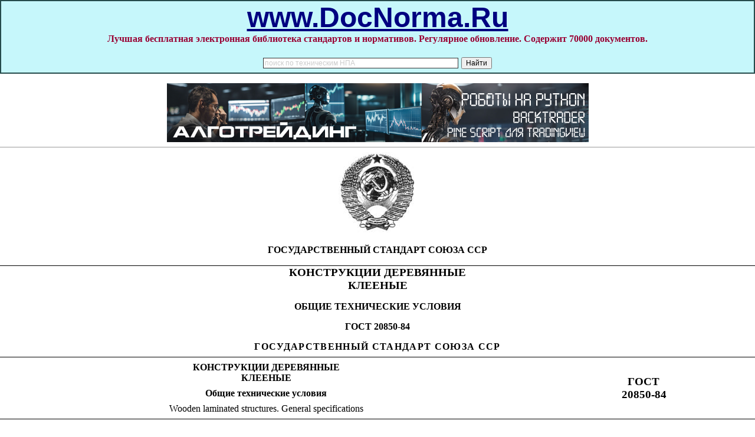

--- FILE ---
content_type: text/html; charset=cp1251
request_url: https://docnorma.ru/normadoc/3/3453/index.htm
body_size: 11651
content:
<html>

<head><meta http-equiv="Content-Type" content="text/html; charset=windows-1251">



<meta name='Rating' content='General'>
<meta name='Keywords' content='ГОСТ 20850-84 «Конструкции деревянные клееные. Общие технические условия»' http-equiv='Keywords'>
<meta name='Description' content='ГОСТ 20850-84 «Конструкции деревянные клееные. Общие технические условия»' http-equiv='Description'>







<title>ГОСТ 20850-84 «Конструкции деревянные клееные. Общие технические условия» www.DocNorma.Ru - 70000 документов в актуальном состоянии бесплатно!</title>

<style>

</style>

<style>
#SJ {margin-top:0cm;margin-right:0cm; margin-bottom:6.0pt;margin-left:1.2pt;text-align:center;text-indent:-1.2pt; tab-stops:297.7pt}
#SS {margin-top:6.0pt;margin-right:0cm;margin-bottom:6.0pt; margin-left:0cm;text-align:justify;text-indent:14.15pt}
#SA1 {text-align:justify;text-indent:14.4pt}
#SI {margin-top:6.0pt;margin-right:0cm; margin-bottom:6.0pt;margin-left:0cm;text-align:center;tab-stops:326.05pt}
#SE {font-size:12.0pt;mso-bidi-font-size:10.0pt;letter-spacing: 1.0pt}
#ST {letter-spacing: 1.0pt}
#S0 {tab-interval:14.15pt}
#SU {font-size:12.0pt; mso-bidi-font-size:10.0pt;font-family:Symbol;mso-ascii-font-family:"Times New Roman"; mso-hansi-font-family:"Times New Roman";mso-char-type:symbol;mso-symbol-font-family: Symbol}
#S3 {border:none;border-bottom:solid windowtext .75pt;padding:0cm 0cm 1.0pt 0cm}
#S61 {width:41.84%;border:solid windowtext .5pt;border-bottom: solid windowtext .75pt;padding:0cm 1.4pt 0cm 1.4pt}
#SF {width:100.0%; border-collapse:collapse;border:none;mso-border-top-alt:solid windowtext .5pt; mso-border-bottom-alt:solid windowtext .5pt;mso-padding-alt:0cm 5.4pt 0cm 5.4pt}
#SE1 {width:58.16%;border-top:none;border-left: none;border-bottom:solid windowtext .5pt;border-right:solid windowtext .5pt; mso-border-top-alt:solid windowtext .75pt;mso-border-left-alt:solid windowtext .5pt; padding:0cm 1.4pt 0cm 1.4pt}
#SW {font-size:12.0pt;mso-bidi-font-size:10.0pt;font-family:Symbol; mso-ascii-font-family:"Times New Roman";mso-hansi-font-family:"Times New Roman"; mso-char-type:symbol;mso-symbol-font-family:Symbol}
#SV {mso-char-type:symbol;mso-symbol-font-family:Symbol}
#S62 {mso-field-code:"PAGEREF _Toc6144183 \\h"}
#SB1 {font-family:Symbol;mso-ascii-font-family:"Times New Roman";mso-hansi-font-family: "Times New Roman";mso-char-type:symbol;mso-symbol-font-family:Symbol}
#SD1 {width:41.84%;border:solid windowtext .5pt; border-top:none;mso-border-top-alt:solid windowtext .75pt;padding:0cm 1.4pt 0cm 1.4pt}
#SX {mso-char-type: symbol;mso-symbol-font-family:Symbol}
#SK {font-size:12.0pt;mso-bidi-font-size: 10.0pt;}
#S72 {margin-top:0cm;margin-right:22.7pt;margin-bottom: 0cm;margin-left:0cm;margin-bottom:.0001pt;tab-stops:right dotted 453.55pt}
#S4 {margin-bottom:12.0pt;text-align:center; border:none;mso-border-bottom-alt:solid windowtext .75pt;padding:0cm; mso-padding-alt:0cm 0cm 1.0pt 0cm}
#SK1 {margin-top:0cm;margin-right:0cm;margin-bottom:6.0pt; margin-left:16.75pt;text-align:justify;text-indent:-1.15pt}
#S7 {font-size:14.0pt;mso-bidi-font-size: 10.0pt}
#SQ1 {font-family:Symbol;mso-ascii-font-family:"Times New Roman"; mso-hansi-font-family:"Times New Roman";mso-char-type:symbol;mso-symbol-font-family: Symbol}
#SO1 {margin-top:0cm;margin-right:0cm;margin-bottom:6.0pt; margin-left:16.75pt;text-align:justify;text-indent:-16.75pt}
#S6 {margin-top:0cm;margin-right:0cm; margin-bottom:12.0pt;margin-left:1.2pt;text-align:center;text-indent:-1.2pt}
#SO {font-size:14.0pt; mso-bidi-font-size:10.0pt;}
#S9 {font-size:12.0pt;mso-bidi-font-size: 10.0pt;text-transform:uppercase}
#S42 {mso-bidi-font-size: 12.0pt}
#SH {margin-top:6.0pt;margin-right:0cm; margin-bottom:0cm;margin-left:1.2pt;margin-bottom:.0001pt;text-align:center; text-indent:-1.2pt}
#SR {text-transform:uppercase}
#SN {font-size:14.0pt;mso-bidi-font-size:10.0pt}
#SN1 {margin-top:0cm;margin-right:0cm;margin-bottom:6.0pt; margin-left:19.2pt;text-align:justify;text-indent:-19.2pt}
#SG {width:70.42%;border-top:solid windowtext .5pt; border-left:none;border-bottom:solid windowtext .5pt;border-right:none; padding:0cm 5.4pt 0cm 5.4pt}
#SL1 {margin-top:0cm;margin-right:0cm;margin-bottom:6.0pt; margin-left:27.6pt;text-align:justify;text-indent:.05pt}
#SY {font-size: 12.0pt;mso-bidi-font-size:10.0pt}
#SC1 {width:58.16%;border-top:none;border-left: none;border-bottom:solid windowtext .75pt;border-right:solid windowtext .5pt; mso-border-top-alt:solid windowtext .75pt;mso-border-left-alt:solid windowtext .5pt; padding:0cm 1.4pt 0cm 1.4pt}
#SW1 {width:50.0%;border-top:none;border-left: none;border-bottom:solid windowtext .5pt;border-right:solid windowtext .5pt; mso-border-top-alt:solid windowtext .75pt;mso-border-left-alt:solid windowtext .5pt; padding:0cm 1.4pt 0cm 1.4pt}
#SI1 {font-size:12.0pt; mso-bidi-font-size:10.0pt}
#S92 {mso-field-code:"PAGEREF _Toc6144184 \\h"}
#S31 {text-align:justify;text-indent:14.15pt;tab-stops: 297.7pt}
#SZ {font-size:12.0pt;mso-bidi-font-size:10.0pt; font-family:Symbol;mso-ascii-font-family:"Times New Roman";mso-hansi-font-family: "Times New Roman";mso-char-type:symbol;mso-symbol-font-family:Symbol}
#SM {margin-left:1.2pt;text-align:center; text-indent:-1.2pt}
#ST1 {text-align:justify}
#S01 {text-align:justify;text-indent:28.8pt;tab-stops:297.7pt}
#SP1 {width:50.0%;border:solid windowtext .5pt;border-bottom: solid windowtext .75pt;padding:0cm 1.4pt 0cm 1.4pt}
#S71 {text-align:center}
#S81 {width:58.16%;border-top:solid windowtext .5pt; border-left:none;border-bottom:solid windowtext .75pt;border-right:solid windowtext .5pt; mso-border-left-alt:solid windowtext .5pt;padding:0cm 1.4pt 0cm 1.4pt}
#S52 {mso-field-code:"PAGEREF _Toc6144182 \\h"}
#SH1 {margin-left:16.75pt;text-align:justify;text-indent: -16.75pt}
#SX1 {margin-top:6.0pt;text-align:justify}
#S82 {color:windowtext;display:none; mso-hide:screen;text-decoration:none;text-underline:none}
#SF1 {margin-top:6.0pt;text-align:justify;text-indent:14.15pt}
#SC {margin-top:6.0pt;margin-right:0cm; margin-bottom:6.0pt;margin-left:0cm;text-align:center}
#S12 {color:windowtext;display:none;mso-hide:screen;text-decoration:none; text-underline:none}
#SS1 {width:50.0%;border-top:none;border-left: solid windowtext .5pt;border-bottom:solid windowtext .75pt;border-right:solid windowtext .5pt; mso-border-top-alt:solid windowtext .75pt;padding:0cm 1.4pt 0cm 1.4pt}
#S22 {mso-tab-count:1 dotted}
#S2 {font-size:12.0pt;mso-bidi-font-size:10.0pt}
#S32 {mso-field-code:"PAGEREF _Toc6144181 \\h"}
#S5 {mso-bidi-font-weight:normal}
#S41 {margin-bottom:6.0pt;text-align:justify;text-indent: 14.15pt}
#SJ1 {margin-top:0cm;margin-right:0cm;margin-bottom:6.0pt; margin-left:16.75pt;text-align:justify;text-indent:.05pt}
#S21 {font-size:12.0pt;mso-bidi-font-size: 10.0pt;font-family:Symbol;mso-ascii-font-family:"Times New Roman";mso-hansi-font-family: "Times New Roman";mso-char-type:symbol;mso-symbol-font-family:Symbol}
#S51 {width:100.0%; border-collapse:collapse;border:none;mso-border-alt:solid windowtext .5pt; mso-padding-alt:0cm 1.4pt 0cm 1.4pt}
#SZ1 {width:464.4pt;border:none;padding:0cm 5.4pt 0cm 5.4pt}
#SR1 {width:50.0%;border-top:solid windowtext .5pt; border-left:none;border-bottom:solid windowtext .75pt;border-right:solid windowtext .5pt; mso-border-left-alt:solid windowtext .5pt;padding:0cm 1.4pt 0cm 1.4pt}
#SL {width:29.58%;border-top:solid windowtext .5pt; border-left:none;border-bottom:solid windowtext .5pt;border-right:none; padding:0cm 5.4pt 0cm 5.4pt}
#S11 {mso-tab-count:1}
#SY1 {border-collapse:collapse; border:none;mso-border-alt:solid windowtext .5pt;mso-padding-alt:0cm 5.4pt 0cm 5.4pt}
#SQ {text-align:justify;text-indent:14.15pt}
#S8 {margin-bottom:12.0pt;text-align:center}
#SM1 {margin-top:0cm;margin-right:0cm;margin-bottom:6.0pt; margin-left:21.6pt;text-align:justify;text-indent:-21.6pt}
#SP {margin-top:6.0pt;margin-right:0cm; margin-bottom:6.0pt;margin-left:0cm;text-align:right}
#SA {font-size:12.0pt;mso-bidi-font-size: 10.0pt}
#SD {mso-bidi-font-weight: normal}
#SB {letter-spacing:1.0pt}
#SU1 {width:50.0%;border-top:none;border-left: none;border-bottom:solid windowtext .75pt;border-right:solid windowtext .5pt; mso-border-top-alt:solid windowtext .75pt;mso-border-left-alt:solid windowtext .5pt; padding:0cm 1.4pt 0cm 1.4pt}
#S91 {width:41.84%;border-top:none;border-left: solid windowtext .5pt;border-bottom:solid windowtext .75pt;border-right:solid windowtext .5pt; mso-border-top-alt:solid windowtext .75pt;padding:0cm 1.4pt 0cm 1.4pt}
#SV1 {width:50.0%;border:solid windowtext .5pt; border-top:none;mso-border-top-alt:solid windowtext .75pt;padding:0cm 1.4pt 0cm 1.4pt}
#SG1 {color:black}
#S02 {margin-right:22.7pt;tab-stops:right dotted 453.55pt}
#S1 {margin-top:6.0pt;margin-right:0cm; margin-bottom:12.0pt;margin-left:0cm;text-align:center}</style></head>

<body topmargin="0" leftmargin="0" rightmargin="0" bottommargin="0" marginwidth="0" marginheight="0" BGCOLOR="#ffffff" lang=RU link=blue vlink=purple id=S0>

 
    <noindex>
<table border="1" cellpadding="0" cellspacing="0" width="100%" bgcolor="#C6F7FB" bordercolor="#254B4B"><tr><td align=center>
<p align="center"><b><span lang="en-us">
<font face="Arial" size="7"><a href="http://www.docnorma.ru">
<font color="#000080">www.DocNorma.Ru</font></a></font></span></b><br>
<font color="#990033"><b>Лучшая бесплатная электронная библиотека стандартов и 
нормативов. Регулярное обновление. Содержит 70000 документов.</b></font>
<div style="width: 400px" >

<div class="ya-site-form ya-site-form_inited_no" data-bem="{&quot;action&quot;:&quot;https://yandex.ru/search/site/&quot;,&quot;arrow&quot;:false,&quot;bg&quot;:&quot;transparent&quot;,&quot;fontsize&quot;:12,&quot;fg&quot;:&quot;#000000&quot;,&quot;language&quot;:&quot;ru&quot;,&quot;logo&quot;:&quot;rb&quot;,&quot;publicname&quot;:&quot;Поиск по технической нормативке&quot;,&quot;suggest&quot;:true,&quot;target&quot;:&quot;_blank&quot;,&quot;tld&quot;:&quot;ru&quot;,&quot;type&quot;:2,&quot;usebigdictionary&quot;:true,&quot;searchid&quot;:3964472,&quot;input_fg&quot;:&quot;#000000&quot;,&quot;input_bg&quot;:&quot;#ffffff&quot;,&quot;input_fontStyle&quot;:&quot;normal&quot;,&quot;input_fontWeight&quot;:&quot;normal&quot;,&quot;input_placeholder&quot;:&quot;поиск по техническим НПА&quot;,&quot;input_placeholderColor&quot;:&quot;#cccccc&quot;,&quot;input_borderColor&quot;:&quot;#333333&quot;}"><form action="https://yandex.ru/search/site/" method="get" target="_blank" accept-charset="utf-8"><input type="hidden" name="searchid" value="3964472"/><input type="hidden" name="l10n" value="ru"/><input type="hidden" name="reqenc" value=""/><input type="search" name="text" value=""/><input type="submit" value="Найти"/></form></div><style type="text/css">.ya-page_js_yes .ya-site-form_inited_no { display: none; }</style><script type="text/javascript">(function(w,d,c){var s=d.createElement('script'),h=d.getElementsByTagName('script')[0],e=d.documentElement;if((' '+e.className+' ').indexOf(' ya-page_js_yes ')===-1){e.className+=' ya-page_js_yes';}s.type='text/javascript';s.async=true;s.charset='utf-8';s.src=(d.location.protocol==='https:'?'https:':'http:')+'//site.yandex.net/v2.0/js/all.js';h.parentNode.insertBefore(s,h);(w[c]||(w[c]=[])).push(function(){Ya.Site.Form.init()})})(window,document,'yandex_site_callbacks');</script>
</div>

</td></tr></table>
<p align="center">
<div align = center><noindex>
<a href="https://алготрейдинг.рф">
<img alt="алготрейдинг на Python и Backtrader, обучение по алготрейдингу" border="0" src="/image/algotrading_b.png">
</a></noindex>
</div>


<hr size="1">
</noindex>      



<div class=Section1>

<p class=MsoNormal align=center id=S1><img width=133 height=141 src="x002.jpg" v:shapes="_x0000_i1025"><span id=S2></span></p>

<div id=S3>

<p class=MsoNormal align=center id=S4><b id=S5><span id=S2>ГОСУДАРСТВЕННЫЙ СТАНДАРТ
СОЮЗА ССР</span></b></p>

</div>

<p class=MsoNormal align=center id=S6><b id=S5><span id=S7>КОНСТРУКЦИИ ДЕРЕВЯННЫЕ <br>
КЛЕЕНЫЕ</span></b></p>

<p class=MsoNormal align=center id=S8><b id=S5><span id=S9>Общие технические условия</span></b></p>

<p class=MsoNormal align=center id=S8><b id=S5><span id=SA>ГОСТ 20850-84<span id=SB></span></span></b></p>

<p class=MsoNormal align=center id=SC><b id=SD><span id=SE>ГОСУДАРСТВЕННЫЙ СТАНДАРТ СОЮЗА ССР</span></b></p>

<div align=center>

<table border=1 cellspacing=0 cellpadding=0 width="100%" id=SF>
 <tr>
  <td width="70%" id=SG>
  <p class=MsoNormal align=center id=SH><b id=S5><span id=S2>КОНСТРУКЦИИ ДЕРЕВЯННЫЕ <br>
  КЛЕЕНЫЕ</span></b></p>
  <p class=MsoNormal align=center id=SI><b id=S5><span id=SA>Общие технические условия</span></b></p>
  <p class=MsoNormal align=center id=SJ><span  id=SK>Wooden laminated structures. General
  specifications<b id=S5></b></span></p>
  </td>
  <td width="29%" id=SL>
  <p class=MsoNormal align=center id=SM><b id=S5><span id=SN>ГОСТ</span></b><b id=S5><span  id=SO> <br>
  20850-84</span></b></p>
  </td>
 </tr>
</table>

</div>

<p class=MsoNormal align=right id=SP><b id=SD><span id=S2>Дата введения <u>01.01.85</u></span></b></p>

<p class=MsoNormal id=SQ><span id=S2>Настоящий стандарт
распространяется на деревянные клееные конструкции, предназначенные для
применения в<span id=SR> </span>промышленном,
сельскохозяйственном, гражданском и транспортном строительстве.</span></p>

<p class=MsoNormal id=SQ><span id=S2>Деревянные клееные конструкции
- конструкции, выполненные с применением элементов из клееной древесины.</span></p>

<h1><a name="i13533">1. ТЕХНИЧЕСКИЕ ТРЕБОВАНИЯ</a></h1>

<p class=MsoNormal id=SQ><span id=S2>1.1. Деревянные клееные
конструкции (далее - конструкции) должны изготовляться в соответствии с
требованиями настоящего стандарта по рабочим чертежам, утвержденным в
установленном порядке. Конструкции должны соответствовать также требованиям
государственных стандартов или ТУ на конструкции конкретных видов.</span></p>

<p class=MsoNormal id=SQ><span id=S2>1.2. Конструкции должны
поставляться заказчику комплектно; в комплект должны входить элементы и детали,
подготовленные к монтажу.</span></p>

<p class=MsoNormal id=SQ><span id=S2>По согласованию с заказчиком
допускается комплектация на месте сборки и монтажа.</span></p>

<p class=MsoNormal id=SQ><a name="i21942"><span id=S2>1.3.
Пред. откл. линейных размеров конструкций, откл. от прямолинейности,
плоскостности, перпендикулярности смежных поверхностей, разбивки осей, а также
неравенства диагоналей ограждающих конструкций должны соответствовать </span></a><a href="../../3/3167/index.htm" title="Система обеспечения точности геометрических параметров в строительстве. Технологические допуски."><span ><span id=SA>ГОСТ 21779</span></span><span ></span></a><span ><span id=SA> и указываться в государственных стандартах, ТУ или рабочих чертежах на
конструкции конкретных видов.</span></span></p>

<span ></span>

<p class=MsoNormal id=SQ><a name="i32156"><span id=S2>1.4.
Для изготовления клееных элементов конструкций следует применять пиломатериалы
сосны или ели по </span></a><a href="../../4/4363/index.htm" title="Пиломатериалы хвойных пород. Технические условия"><span ><span id=SA>ГОСТ 8486</span></span><span ></span></a><span ><span id=SA> размерами по </span></span><a href="../../4/4486/index.htm" title="Пиломатериалы хвойных пород. Размеры"><span ><span id=S2>ГОСТ 24454</span></span><span ></span></a><span ><span id=S2>. Допускается применение
пиломатериалов др. пород при наличии ТУ, учитывающих специфику изготовления и
эксплуатации конструкций.</span></span></p>

<span ></span>

<p class=MsoNormal id=SS><span id=ST>Примечание</span>. Показатели предела прочности древесины должны
соответствовать показателям, приведенным в приложении 2 СНиП 11-25. При этом
средний показатель должен соответствовать временному, а минимальный -
нормативному сопротивлению древесины.</p>

<p class=MsoNormal id=SQ><a name="i46735"><span id=S2>1.5. В
конструкциях следует применять клееную фанеру по </span></a><a href="../../6/6470/index.htm" title="Фанера общего назначения с наружными слоями из шпона лиственных пород. Технические условия"><span ><span id=SA>ГОСТ 3916.1</span></span><span ></span></a><span ><span id=SA> и </span></span><a href="../../8/8572/index.htm" title="Фанера общего назначения с наружными слоями из шпона хвойных пород. Технические условия"><span ><span id=SA>ГОСТ 3916.2</span></span><span ></span></a><span ><span id=SA>.</span></span></p>

<span ></span>

<p class=MsoNormal id=SQ><span id=S2>1.6. Обшивки ограждающих
конструкций допускается выполнять из ДВП, ДСП, ЦСП, асбестоцементных листов по
действующей НТД.</span></p>

<p class=MsoNormal id=SQ><span id=S2>1.7. Толщина склеиваемых
слоев в клееных элементах должна быть (20</span><span id=SU><span id=SV>±</span></span><span id=S2>1) мм, (33</span><span id=SW><span id=SX>±</span></span><span id=SY>1) мм. На криволинейных участках конструкций
при радиусе центральной оси участка от 4,5 до 8 м толщина склеиваемых слоев
должна быть (20</span><span id=SZ><span id=SV>±</span></span><span id=S2>1) мм.</span></p>

<p class=MsoNormal id=SQ><span id=S2>Толщина склеиваемых слоев
конструкций из лиственницы или осины должна быть (20</span><span id=SW><span id=SX>±</span></span><span id=SY>1) мм. При изготовлении конструкций из слоев большей
толщины в них необходимо предусматривать устройство продольных компенсационных
прорезей глубиной <sup>1</sup>/<sub>2</sub> толщины слоя</span><span id=SW><span id=SX>,</span></span><span id=SY> шириной 3 мм, расстоянием 40 мм друг от
друга; прорези должны отстоять от кромки слоя не менее чем на 10 мм.</span></p>

<p class=MsoNormal id=SQ><a name="i57038"><span id=S2>1.8.
Слои могут быть как цельными, так и склеенными по длине и ширине. Допускается
применять слои, не склеенные по ширине, если стыки в соседних слоях смещены на
40 мм и более, а зазор между кромками не превышает 1,5 мм.</span></a></p>

<span ></span>

<p class=MsoNormal id=SQ><span id=S2>Слои для элементов несущих
конструкций, а также элементов каркаса ограждающих конструкций склеивают по
длине с помощью зубчатых соединений по <a href="../../4/4455/index.htm" title="Древесина клееная массивная. Общие требования к зубчатым клеевым соединениям.">ГОСТ
19414</a>.</span></p>

<p class=MsoNormal id=SQ><span id=S2>Показатели предела прочности
на изгиб зубчатых соединений должны быть не ниже, МПа (кгс/см<sup>2</sup>):</span></p>

<p class=MsoNormal id=SQ><span id=S2>при нагружении кромки:</span></p>

<p class=MsoNormal id=S01><span id=S2>33(330)<span id=S11>                                                                             </span>средний</span></p>

<p class=MsoNormal id=S01><span id=S2>24(240)<span id=S11>                                                                             </span>минимальный</span></p>

<p class=MsoNormal id=SQ><span id=S2>при нагружении пласти:</span></p>

<p class=MsoNormal id=S01><span id=S2>37</span><span id=SW><span id=SX>,</span></span><span id=SY>5(375)<span id=S11>                                                                          </span>средний</span></p>

<p class=MsoNormal id=S01><span id=S2>27(2740)<span id=S11>                                                                           </span>минимальный</span></p>

<p class=MsoNormal id=SQ><span id=S2>1.9. Влажность древесины
конструкций при их изготовлении и приемке должна быть в пределах (12</span><span id=SW><span id=SX>±</span></span><span id=SY>3) %.</span></p>

<p class=MsoNormal id=SQ><a name="i61960"><span id=S2>1.10.
Клеевые соединения в конструкциях следует выполнять на синтетических клеях,
соответствующих </span></a><a href="../../2/2035/index.htm" title="Деревянные конструкции"><span ><span id=SA>СНиП II-25</span></span><span ></span></a><span ><span id=SA>. Тип и марка клея должны быть указаны в рабочих чертежах на
конструкции конкретных видов.</span></span></p>

<span ></span>

<p class=MsoNormal id=SQ><span id=S2>1.11. Толщина клеевых
прослоек в элементах конструкции должны быть не более 0,5 мм. Допускаются
участки толщиной до 1 мм, если их длина не превышает 100 мм, а расстояние между
ними - не менее 10-кратной длины этих прослоек.</span></p>

<p class=MsoNormal id=SQ><span id=S2>1.12. Непроклеенные участки
не допускаются.</span></p>

<p class=MsoNormal id=SQ><span id=S2>1.13. Максимальная высота
неровностей на боковой поверхности слоев при прозрачных защитных или
декоративных покрытиях должна быть не более 320 мкм, а при непрозрачных - не
более 800 мкм.</span></p>

<p class=MsoNormal id=SQ><span id=S2>1.14. Величина уступов
смежных слоев конструкций</span><span id=S21><span id=SV>,</span></span><span id=S2> подлежащих прозрачной
отделке</span><span id=SZ><span id=SV>,</span></span><span id=S2> должна составлять не более
1 мм, а непрозрачной отделке - не более 5 мм.</span></p>

<p class=MsoNormal id=SQ><a name="i71694"><span id=S2>1.15.
Показатели предела прочности на послойное скалывание клеевых соединений в
конструкциях при влажности древесины 12% должны быть не ниже, МПа (кгс/см<sup>2</sup>):</span></a></p>

<span ></span>

<p class=MsoNormal id=S31><span id=S2>8(80)<span id=S11>                                                                                      </span>средний</span></p>

<p class=MsoNormal id=S31><span id=S2>6(60)<span id=S11>                                                                                      </span>минимальный</span></p>

<p class=MsoNormal id=SQ><span id=S2>1.16. Показатели предела
прочности на отрыв фанерной обшивки, приклеиваемой к древесине каркасов
ограждающих конструкции, должны быть не ниже</span><span id=SU><span id=SV>,</span></span><span id=S2> кН/м (кгс/м):</span></p>

<p class=MsoNormal id=S31><span id=S2>8(80)<span id=S11>                                                                                      </span>средний</span></p>

<p class=MsoNormal id=S31><span id=S2>6(60)<span id=S11>                                                                                      </span>минимальный</span></p>

<p class=MsoNormal id=SQ><span id=S2>При использовании в качестве
обшивок менее прочных материалов (ДВП, ДСП и др.) показатели прочности на отрыв
обшивки от древесины каркасов могут быть ниже указанных, при обязательном
соблюдении условия разрушения образцов по материалу обшивки.</span></p>

<p class=MsoNormal id=SQ><span id=S2>1.17. Защитная и
декоративная обработка конструкций, необходимая для предохранения их от
увлажнения, биоповреждения, возгорания и химической коррозии, а также придания
им необходимого эстетического вида</span><span id=SU><span id=SV>,</span></span><span id=S2> должна быть выполнена на
предприятии-изготовителе.</span></p>

<p class=MsoNormal id=SQ><span id=S2>При этом защита возможна как
от одного, так и от комплекса указанных воздействий</span><span id=SW><span id=SX>,</span></span><span id=SY> что должно быть регламентировано
требованиями рабочих чертежей или ТУ, исходя из условий эксплуатации
конструкций. В ТУ следует указывать вид и характеристику защитных покрытий</span><span id=SW><span id=SX>,</span></span><span id=SY> а также правила их приемки и методы контроля.</span></p>

<h1><a name="i81100">2. ПРАВИЛА ПРИЕМКИ</a></h1>

<p class=MsoNormal id=SQ><span id=S2>2.1. При приемке готовых
конструкций или их элементов следует проводить:</span></p>

<p class=MsoNormal id=SQ><span id=S2>визуальный осмотр;</span></p>

<p class=MsoNormal id=SQ><span id=S2>проверку измерительными
инструментами фактических размеров конструкций элементов и их откл. от заданных</span><span id=SW><span id=SX>;</span></span><span id=SY></span></p>

<p class=MsoNormal id=SQ><span id=S2>проверку прочности клеевых
соединений и древесины по результатам испытания образцов при послойном
скалывании и изгибе</span><span id=S21><span id=SV>;</span></span><span id=S2></span></p>

<p class=MsoNormal id=SQ><span id=S2>оценку качества защитных
покрытий.</span></p>

<p class=MsoNormal id=SQ><span id=S2>2.2. Визуальному осмотру и
инструментальному обмеру, а также оценке качества защитных покрытий следует
подвергать все принимаемые конструкции.</span></p>

<p class=MsoNormal id=SQ><span id=S2>2.3. При визуальном осмотре
и инструментальном обмере определяют пороки древесины, толщину клеевых
прослоек, непроклеенных участков, высоту неровностей, величину уступов смежных
слоев конструкций, а также величины их отклонений от проектных размеров.</span></p>

<p class=MsoNormal id=SQ><span id=S2>Конструкции, не
удовлетворяющие требованиям рабочих чертежей и ТУ, приемке не подлежат.</span></p>

<p class=MsoNormal id=SQ><a name="i94129"><span id=S2>2.4.
Прочность элементов конструкции оценивают по результатам механических испытаний
на послойное скалывание образцов, вырезанных из торцевых частей заготовок
элементов при доведении их до проектных размеров.</span></a></p>

<span ></span>

<p class=MsoNormal id=S41><span id=S2>Кол.
элементов, из заготовок которых вырезают образцы на послойное скалывание,
зависит от объема этих элементов и указано в таблице (в процентах от общего
кол. принимаемых элементов).</span></p>

<div align=center>

<table border=1 cellspacing=0 cellpadding=0 width="100%" id=S51>
 <thead>
  <tr>
   <td width="41%" id=S61>
   <p class=MsoNormal align=center id=S71>Объем клееного элемента,
   м<sup>3</sup></p>
   </td>
   <td width="58%" id=S81>
   <p class=MsoNormal align=center id=S71>Кол. элементов, из
   заготовок которых вырезают образцы, %</p>
   </td>
  </tr>
 </thead>
 <tr>
  <td width="41%" valign=top id=S91>
  <p class=MsoNormal id=SA1>До 0<span id=SB1><span id=SV>,</span></span>1</p>
  </td>
  <td width="58%" valign=top id=SC1>
  <p class=MsoNormal align=center id=S71>2</p>
  </td>
 </tr>
 <tr>
  <td width="41%" valign=top id=S91>
  <p class=MsoNormal id=SA1>От 0<span id=SB1><span id=SV>,</span></span>1
  до 2</p>
  </td>
  <td width="58%" valign=top id=SC1>
  <p class=MsoNormal align=center id=S71>10</p>
  </td>
 </tr>
 <tr>
  <td width="41%" valign=top id=S91>
  <p class=MsoNormal id=SA1>От 2 до 5</p>
  </td>
  <td width="58%" valign=top id=SC1>
  <p class=MsoNormal align=center id=S71>33</p>
  </td>
 </tr>
 <tr>
  <td width="41%" valign=top id=SD1>
  <p class=MsoNormal id=SA1>Св. 5</p>
  </td>
  <td width="58%" valign=top id=SE1>
  <p class=MsoNormal align=center id=S71>100</p>
  </td>
 </tr>
</table>

</div>

<p class=MsoNormal id=SF1><span id=S2>Если клееный элемент состоит
из шести или более слоев древесины, то для испытаний вырезают один образец. При
меньшем числе слоев, а также при необходимости проведения повторных испытаний
число образцов увеличивают.</span></p>

<p class=MsoNormal id=SQ><a name="i104176"><span id=S2>2.5.
Скалыванию подвергают не менее 10% клеевых соединений образца и не менее 10%
слоев древесины, расположенных между этими клеевыми соединениями. В любых
случаях число испытываемых клеевых соединений и слоев древесины должно быть не
менее пяти.</span></a></p>

<span ></span>

<p class=MsoNormal id=SQ><span id=S2>2.5.1. Если показатели
прочности клеевых соединений или древесины при испытании образцов на послойное
скалывание будут ниже приведенных в <span id=SG1><a href="#i71694" title="Пункт 1.15">п. 1.15</a></span>, то проводят повторные
испытания на удвоенном числе клеевых соединений и древесины.</span></p>

<p class=MsoNormal id=SQ><span id=S2>2.5.2. Если при повторных
испытаниях на послойное скалывание показатели прочности клеевых соединений и древесины
будут соответствовать приведенным в <span id=SG1><a href="#i71694" title="Пункт 1.15">п. 1.15</a></span>, то считают прочность
конструкций удовлетворительной.</span></p>

<p class=MsoNormal id=SQ><span id=S2>2.5.3. Если при повторных
испытаниях средний или минимальный показатели прочности клеевых соединений и
древесины будут ниже приведенных в <span id=SG1><a href="#i71694" title="Пункт 1.15">п. 1.15</a></span></span><span id=SW><span id=SX>,</span></span><span id=SY> то подготовленные к приемке клееные элементы
принимают поштучно в соответствии с требованиями <span id=SG1><a href="#i94129" title="Пункт 2.4">пп. 2.4</a></span> и <span id=SG1><a href="#i104176" title="Пункт 2.5">2.5</a></span>.</span></p>

<p class=MsoNormal id=SQ><span id=S2>2.6. Необходимость
проведения испытаний клеевых соединений на расслаивание, методику испытаний и
допустимые пределы расслоения клеевых прослоек следует указывать в рабочих
чертежах или ТУ на конструкции конкретных видов.</span></p>

<p class=MsoNormal id=SQ><span id=S2>2.7. Образцы для
механических испытаний на отрыв обшивки древесины каркасов вырезают не менее
чем на 2% ограждающих конструкций, представленных к приемке. Число испытываемых
образцов из каждой конструкции - не менее 10.</span></p>

<p class=MsoNormal id=SQ><span id=S2>2.8. Результаты контроля,
выполняемого в соответствии с требованиями настоящего стандарта</span><span id=SW><span id=SX>,</span></span><span id=SY> заносят в журналы контрольных испытаний.
Журналы следует хранить в архиве предприятия-изготовителя.</span></p>

<h1><a name="i114332">3. МЕТОДЫ ИСПЫТАНИЙ</a></h1>

<p class=MsoNormal id=SQ><span id=S2>3.1. При обмере конструкций
следует определять величины отклонений от проектных размеров.</span></p>

<p class=MsoNormal id=SQ><span id=S2>Размеры конструкций
измерительными инструментами следует проверять с точностью до 1 мм при
измерении поперечных сечений несущих конструкций и высоты (толщины) -
ограждающих конструкций и с точностью до 3 мм - при измерении длины несущих конструкций
и радиуса кривизны несущих криволинейных конструкций, а также длины и ширины
ограждающих конструкций.</span></p>

<p class=MsoNormal id=SQ><a name="i125190"><span id=S2>3.2.
Пороки древесины на видимых частях конструкций контролируют по </span></a><a href="../../4/4338/index.htm" title="Видимые пороки древесины. Классификация, термины и определения, способы измерения."><span ><span id=SA>ГОСТ 2140</span></span><span ></span></a><span ><span id=SA>.</span></span></p>

<span ></span>

<p class=MsoNormal id=SQ><a name="i131221"><span id=S2>3.3.
Влажность древесины в конструкциях контролируют при помощи электровлагомера по </span></a><a href="../../4/4443/index.htm" title="Пилопродукция и деревянные детали. Методы определения влажности"><span ><span id=SA>ГОСТ 16588</span></span><span ></span></a><span ><span id=SA> не менее чем в трех местах по длине конструкций, до их защитной
обработки.</span></span></p>

<span ></span>

<p class=MsoNormal id=SQ><a name="i146637"><span id=S2>3.4.
Шероховатость поверхности конструкции контролируют по </span></a><a href="../../4/4410/index.htm" title="Изделия из древесины и древесных материалов. Методы определения параметров шероховатости поверхности"><span ><span id=SA>ГОСТ 15612</span></span><span ></span></a><span ><span id=SA>. Контроль необходимо проводить не менее чем на 2% всех подготовленных
к приемке конструкций и не менее чем на одной конструкции из числа
изготовленных за одну смену.</span></span></p>

<span ></span>

<p class=MsoNormal id=SQ><a name="i157295"><span id=S2>3.5.
Механические испытания образцов на послойное скалывание клеевых соединений и
древесины проводят по </span></a><a href="../../3/3457/index.htm" title="Конструкции деревянные клееные. Метод определения прочности клеевых соединений при послойном скалывании."><span ><span id=SA>ГОСТ 25884</span></span><span ></span></a><span ><span id=SA>.</span></span></p>

<span ></span>

<p class=MsoNormal id=SQ><a name="i167351"><span id=S2>3.6.
Прочность древесины контролируют по методикам определения прочности
пиломатериалов, приведенным в </span></a><span ><span id=SA>ГОСТ 21554.2 -</span></span><span ></span></a><span ><span id=SA> при испытании на статический изгиб и </span></span><a href="../../4/4470/index.htm" title="Пиломатериалы и заготовки. Метод определения предела прочности при продольном растяжении."><span ><span id=SA>ГОСТ 21554.5 -</span></span><span ></span></a><span ><span id=SA> при испытании на растяжение вдоль волокон.</span></span></p>

<span ></span>

<p class=MsoNormal id=SQ><a name="i175233"><span id=S2>3.7
Прочность зубчатых соединений контролируют путем испытания образцов на изгиб по
</span></a><span ><span id=SA>ГОСТ 15613.4</span></span><span ></span></a><span ><span id=SA>.</span></span></p>

<span ></span>

<p class=MsoNormal id=SQ><a name="i185932"><span id=S2>3.8.
Оценка прочности приклеивания обшивок к каркасам ограждающих конструкций - по </span></a><a href="../../3/3458/index.htm" title="Конструкции деревянные клееные. Метод определения прочности клеевых соединений древесноплитных материалов с древесиной."><span ><span id=SA>ГОСТ 25885</span></span><span ></span></a><span ><span id=SA>.</span></span></p>

<span ></span>

<h1><a name="i194705">4. МАРКИРОВКА, УПАКОВКА, ТРАНСПОРТИРОВАНИЕ И ХРАНЕНИЕ</a></h1>

<p class=MsoNormal id=SQ><span id=S2>4.1. На каждой конструкции,
прошедшей приемку и поставляемой потребителю, должны быть нанесены несмываемой
краской при помощи трафарета или штампа следующие маркировочные знаки:</span></p>

<p class=MsoNormal id=SQ><span id=S2>товарный знак (наименование
предприятия-изготовителя);</span></p>

<p class=MsoNormal id=SQ><span id=S2>дата изготовления
конструкций;</span></p>

<p class=MsoNormal id=SQ><span id=S2>марка и номер конструкции;</span></p>

<p class=MsoNormal id=SQ><span id=S2>штамп технического контроля.</span></p>

<p class=MsoNormal id=SQ><span id=S2>На конструкции маркировку
наносят на поверхность, видимую после монтажа.</span></p>

<p class=MsoNormal id=SQ><span id=S2>4.2. Конструкции следует
хранить рассортированными по типам и размерам, уложенными таким образом, чтобы
исключить их провисание и остаточные деформации.</span></p>

<p class=MsoNormal id=SQ><span id=S2>4.3. При транспортировании и
хранении конструкции должны быть защищены от увлажнения, загрязнения и
механических повреждений.</span></p>

<p class=MsoNormal id=SQ><span id=S2>4.4. Металлические элементы
конструкций следует хранить в ящиках или связанными в пачки, их следует
укладывать в отдельные устойчивые штабели на прокладки. Соприкосновение
металлических элементов конструкций с грунтом недопустимо.</span></p>

<p class=MsoNormal id=SQ><span id=S2>На период хранения и
транспортирования резьба, поверхности шарнирных и опорных частей металлических
элементов должны быть покрыты защитными смазками.</span></p>

<p class=MsoNormal id=SQ><span id=S2>4.5. Конструкции должны
отгружаться заказчику с предприятия-изготовителя упакованными. По согласованию
с заказчиком допускается поставка неупакованных конструкций, но защищенных
влагозащитными составами.</span></p>

<p class=MsoNormal id=SQ><span id=S2>4.6. Конструкции в
транспортные средства следует укладывать правильными устойчивыми рядами с
надежным закреплением, предохраняющим их от смещения и ударов во время
перевозки.</span></p>

<p class=MsoNormal id=SQ><span id=S2>4.7. Подъем, погрузку и
разгрузку конструкций следует производить краном с захватом монтажных петель
или с применением специальных захватных устройств и гибких ремней,
предусмотренных проектом.</span></p>

<p class=MsoNormal id=SQ><span id=S2>Места захвата конструкций
должны быть указаны в рабочих чертежах на конструкции конкретных видов.</span></p>

<p class=MsoNormal id=SQ><span id=S2>4.8. Сбрасывание конструкций
при погрузке, транспортировании и разгрузке запрещается.</span></p>

<p class=MsoNormal id=SQ><span id=S2>4.9. Комплект конструкций
сопровождают документом, в котором указывают:</span></p>

<p class=MsoNormal id=SQ><span id=S2>наименование и адрес
предприятия-изготовителя;</span></p>

<p class=MsoNormal id=SQ><span id=S2>наименование и марку
конструкций;</span></p>

<p class=MsoNormal id=SQ><span id=S2>вид клея</span><span id=SW><span id=SX>;</span></span><span id=SY></span></p>

<p class=MsoNormal id=SQ><span id=S2>дату изготовления;</span></p>

<p class=MsoNormal id=SQ><span id=S2>шифр рабочих чертежей или ТУ
на конструкции;</span></p>

<p class=MsoNormal id=SQ><span id=S2>номер и дату выдачи
документа.</span></p>

<p class=MsoNormal id=SQ><span id=S2>Если отгруженное число
конструкций не соответствует числу конструкций, входящих в комплект на одно здание,
то каждая отгруженная партия должна быть снабжена копией документа.</span></p>

<p class=MsoNormal id=SQ><span id=S2>4.10. К комплекту
конструкций следует прилагать отгрузочную спецификацию, а также краткие
указания по транспортированию, хранению и монтажу конструкций.</span></p>

<p class=MsoNormal align=center id=SC><b id=SD><span id=S2>ИНФОРМАЦИОННЫЕ
ДАННЫЕ</span></b></p>

<p class=MsoNormal id=SH1><b id=S5><span id=SI1>1. РАЗРАБОТАН Ордена Трудового Красного Знамени
Центральным научно-исследовательским институтом строительных конструкций им. В.
А. Кучеренко (ЦНИИСК им. В. А. Кучеренко) Госстроя СССР</span></b></p>

<p class=MsoNormal id=SJ1><b id=SD><span id=S2>Центральным
научно-исследовательским, экспериментальным и проектным институтом по сельскому
строительству (ЦНИИЭПсельстрой) Минсельстроя СССР</span></b></p>

<p class=MsoNormal id=SK1><b id=S5><span id=SA>РАЗРАБОТЧИКИ</span></b></p>

<p class=MsoNormal id=SL1><b id=SD><span id=S2>Л. М.
Ковальчук,</span></b><span id=S2>
д-р техн. наук (руководитель темы)</span><span id=SU><span id=SV>;</span></span><b id=S5><span id=SA> И. П.</span></b><span id=S2>
<b id=S5>Преображенская,</b> канд. техн. наук</span><span id=SW><span id=SX>;</span></span><span id=SY> <b id=S5>Ю. Ю.</b>
<b id=S5>Слазик</b>, канд. техн. наук</span><span id=SW><span id=SX>;</span></span><span id=SY> <b id=S5>С. Б.
Турковский, </b>канд. техн. наук;<b id=S5> В. И.
Фролов,</b> канд. техн. наук</span><span id=S21><span id=SV>;</span></span><span id=S2> <b id=SD>Р. Н. Верещагина</b></span></p>

<p class=MsoNormal id=SM1><b id=SD><span id=S2>2. ВНЕСЕН
Ордена Трудовою Красного Знамени Центральным научно-исследовательским
институтом строительных конструкций им. В. А. Кучеренко Госстроя СССР</span></b></p>

<p class=MsoNormal id=SN1><b id=SD><span id=S2>3. УТВЕРЖДЕН И
ВВЕДЕН В ДЕЙСТВИЕ постановлением Государственного комитета СССР по делам
строительства от 15.03.83 № 25</span></b></p>

<p class=MsoNormal id=SO1><b id=S5><span id=SA>4. ВЗАМЕН ГОСТ 20850-75</span></b></p>

<p class=MsoNormal id=SO1><b id=S5><span id=SA>5. ССЫЛОЧНЫЕ НОРМАТИВНО-ТЕХНИЧЕСКИЕ ДОКУМЕНТЫ</span></b></p>

<div align=center>

<table border=1 cellspacing=0 cellpadding=0 width="100%" id=S51>
 <thead>
  <tr>
   <td width="50%" id=SP1>
   <p class=MsoNormal align=center id=S71>Обозначение НТД<span id=SQ1><span id=SV>,</span></span>
   на который дана ссылка</p>
   </td>
   <td width="50%" id=SR1>
   <p class=MsoNormal align=center id=S71>Номер пункта</p>
   </td>
  </tr>
 </thead>
 <tr>
  <td width="50%" valign=top id=SS1>
  <p class=MsoNormal id=ST1>ГОСТ 2110-81</p>
  </td>
  <td width="50%" valign=top id=SU1>
  <p class=MsoNormal align=center id=S71><span id=SG1><a href="#i125190" title="Пункт 3.2">3.2</a></span></p>
  </td>
 </tr>
 <tr>
  <td width="50%" valign=top id=SS1>
  <p class=MsoNormal id=ST1>ГОСТ 3916.1-89</p>
  </td>
  <td width="50%" valign=top id=SU1>
  <p class=MsoNormal align=center id=S71><span id=SG1><a href="#i46735" title="Пункт 1.5">1.5</a></span></p>
  </td>
 </tr>
 <tr>
  <td width="50%" valign=top id=SS1>
  <p class=MsoNormal id=ST1><a href="../../8/8572/index.htm" title="Фанера общего назначения с наружными слоями из шпона хвойных пород. Технические условия">ГОСТ
  3916.2-89</a></p>
  </td>
  <td width="50%" valign=top id=SU1>
  <p class=MsoNormal align=center id=S71><span id=SG1><a href="#i46735" title="Пункт 1.5">1.5</a></span></p>
  </td>
 </tr>
 <tr>
  <td width="50%" valign=top id=SS1>
  <p class=MsoNormal id=ST1><a href="../../4/4363/index.htm" title="Пиломатериалы хвойных пород. Технические условия">ГОСТ 8486-86</a></p>
  </td>
  <td width="50%" valign=top id=SU1>
  <p class=MsoNormal align=center id=S71><span id=SG1><a href="#i32156" title="Пункт 1.4">1.4</a></span></p>
  </td>
 </tr>
 <tr>
  <td width="50%" valign=top id=SS1>
  <p class=MsoNormal id=ST1><a href="../../4/4410/index.htm" title="Изделия из древесины и древесных материалов. Методы определения параметров шероховатости поверхности">ГОСТ
  15612-85</a></p>
  </td>
  <td width="50%" valign=top id=SU1>
  <p class=MsoNormal align=center id=S71><span id=SG1><a href="#i146637" title="Пункт 3.4">3.4</a></span></p>
  </td>
 </tr>
 <tr>
  <td width="50%" valign=top id=SS1>
  <p class=MsoNormal id=ST1>ГОСТ
  15613.4-78</a></p>
  </td>
  <td width="50%" valign=top id=SU1>
  <p class=MsoNormal align=center id=S71><span id=SG1><a href="#i175233" title="Пункт 3.7">3.7</a></span></p>
  </td>
 </tr>
 <tr>
  <td width="50%" valign=top id=SS1>
  <p class=MsoNormal id=ST1>ГОСТ 16588-79</p>
  </td>
  <td width="50%" valign=top id=SU1>
  <p class=MsoNormal align=center id=S71><span id=SG1><a href="#i131221" title="Пункт 3.3">3.3</a></span></p>
  </td>
 </tr>
 <tr>
  <td width="50%" valign=top id=SS1>
  <p class=MsoNormal id=ST1><a href="../../4/4455/index.htm" title="Древесина клееная массивная. Общие требования к зубчатым клеевым соединениям.">ГОСТ
  19414-90</a></p>
  </td>
  <td width="50%" valign=top id=SU1>
  <p class=MsoNormal align=center id=S71><span id=SG1><a href="#i57038" title="Пункт 1.8">1.8</a></span></p>
  </td>
 </tr>
 <tr>
  <td width="50%" valign=top id=SS1>
  <p class=MsoNormal id=ST1>ГОСТ
  21554.2-81</a></p>
  </td>
  <td width="50%" valign=top id=SU1>
  <p class=MsoNormal align=center id=S71><span id=SG1><a href="#i167351" title="Пункт 3.6">3.6</a></span></p>
  </td>
 </tr>
 <tr>
  <td width="50%" valign=top id=SS1>
  <p class=MsoNormal id=ST1><a href="../../4/4470/index.htm" title="Пиломатериалы и заготовки. Метод определения предела прочности при продольном растяжении.">ГОСТ
  21554.5-78</a></p>
  </td>
  <td width="50%" valign=top id=SU1>
  <p class=MsoNormal align=center id=S71><span id=SG1><a href="#i167351" title="Пункт 3.6">3.6</a></span></p>
  </td>
 </tr>
 <tr>
  <td width="50%" valign=top id=SS1>
  <p class=MsoNormal id=ST1><a href="../../3/3167/index.htm" title="Система обеспечения точности геометрических параметров в строительстве. Технологические допуски.">ГОСТ
  21779-82</a></p>
  </td>
  <td width="50%" valign=top id=SU1>
  <p class=MsoNormal align=center id=S71><span id=SG1><a href="#i21942" title="Пункт 1.3">1.3</a></span></p>
  </td>
 </tr>
 <tr>
  <td width="50%" valign=top id=SS1>
  <p class=MsoNormal id=ST1><a href="../../4/4486/index.htm" title="Пиломатериалы хвойных пород. Размеры">ГОСТ 24454-80</a></p>
  </td>
  <td width="50%" valign=top id=SU1>
  <p class=MsoNormal align=center id=S71><span id=SG1><a href="#i32156" title="Пункт 1.4">1.4</a></span></p>
  </td>
 </tr>
 <tr>
  <td width="50%" valign=top id=SS1>
  <p class=MsoNormal id=ST1><a href="../../3/3457/index.htm" title="Конструкции деревянные клееные. Метод определения прочности клеевых соединений при послойном скалывании.">ГОСТ
  25884-83</a></p>
  </td>
  <td width="50%" valign=top id=SU1>
  <p class=MsoNormal align=center id=S71><span id=SG1><a href="#i157295" title="Пункт 3.5">3.5</a></span></p>
  </td>
 </tr>
 <tr>
  <td width="50%" valign=top id=SS1>
  <p class=MsoNormal id=ST1><a href="../../3/3458/index.htm" title="Конструкции деревянные клееные. Метод определения прочности клеевых соединений древесноплитных материалов с древесиной.">ГОСТ
  25885-83</a></p>
  </td>
  <td width="50%" valign=top id=SU1>
  <p class=MsoNormal align=center id=S71><span id=SG1><a href="#i185932" title="Пункт 3.8">3.8</a></span></p>
  </td>
 </tr>
 <tr>
  <td width="50%" valign=top id=SV1>
  <p class=MsoNormal id=ST1><a href="../../2/2035/index.htm" title="Деревянные конструкции">СНиП II-25-80</a></p>
  </td>
  <td width="50%" valign=top id=SW1>
  <p class=MsoNormal align=center id=S71><span id=SG1><a href="#i32156" title="Пункт 1.4">1.4</a></span><span id=SB1><span id=SV>,</span></span> <span id=SG1><a href="#i61960" title="Пункт 1.10">1.10</a></span></p>
  </td>
 </tr>
</table>

</div>

<p class=MsoNormal id=SX1><b id=S5><span id=SA>6. Переиздание. Октябрь 1991 г.</span></b></p>

<p class=MsoNormal align=center id=SC><b id=SD><span id=S2>СОДЕРЖАНИЕ</span></b></p>

<div align=center>

<table border=1 cellspacing=0 cellpadding=0 id=SY1>
 <tr>
  <td width=774 valign=top id=SZ1>
  <p class=MsoToc1 id=S02><span class=MsoHyperlink><a href="#i13533">1. Технические требования<span id=S12><span id=S22>. </span><span id=S32>1</span></span></a></span><span id=S42></span></p>
  <p class=MsoToc1 id=S02><span class=MsoHyperlink><a href="#i81100">2. Правила приемки<span id=S12><span id=S22>. </span><span id=S52>2</span></span></a></span><span id=S42></span></p>
  <p class=MsoToc1 id=S02><span class=MsoHyperlink><a href="#i114332">3. Методы испытаний<span id=S12><span id=S22>. </span><span id=S62>3</span></span></a></span><span id=S42></span></p>
  <p class=MsoToc3 id=S72><span class=MsoHyperlink><a href="#i194705">4. Маркировка, упаковка,
  транспортирование и хранение<span id=S82><span id=S22>. </span><span id=S92>4</span></span></a></span></p>
  </td>
 </tr>
</table>

</div>

<p class=MsoNormal id=ST1><b id=SD><span id=S2>&nbsp;</span></b></p>

</div>







  
    <noindex>
<p align="center">

<!-- sudpraktika -->

<hr size="1">

<p align="center">


<a href="http://yandex.ru/cy?base=0&amp;host=www.docnorma.ru/"><img src="http://www.yandex.ru/cycounter?www.docnorma.ru/" width="88" height="31" alt="Яндекс цитирования" border="0" /></a>

<!--LiveInternet counter--><script type="text/javascript"><!--
document.write("<a href='http://www.liveinternet.ru/click' "+
"target=_blank><img src='http://counter.yadro.ru/hit?t16.6;r"+
escape(document.referrer)+((typeof(screen)=="undefined")?"":
";s"+screen.width+"*"+screen.height+"*"+(screen.colorDepth?
screen.colorDepth:screen.pixelDepth))+";u"+escape(document.URL)+
";"+Math.random()+
"' alt='' title='LiveInternet: показано число просмотров за 24"+
" часа, посетителей за 24 часа и за сегодня' "+
"border='0' width='88' height='31'><\/a>")
//--></script><!--/LiveInternet-->


</noindex>
<div style="color:#616060;">
<br><font size="1">
<i><script type="text/javascript">
<!--
var _acic={dataProvider:10};(function(){var e=document.createElement("script");e.type="text/javascript";e.async=true;e.src="https://www.acint.net/aci.js";var t=document.getElementsByTagName("script")[0];t.parentNode.insertBefore(e,t)})()
//-->
</script> </i></font>
</div>
<table border="1" cellpadding="0" cellspacing="0" width="100%" bgcolor="#343434" bordercolor="#254B4B"><tr><td>
<p align="left">

<font face="Arial" color="#cac9c9"><font size="1">&nbsp; _________________________________________________________</font><br>

</font>

<b>

<font face="Arial" color="#cac9c9">

<font size="1">&nbsp; Copyright&nbsp;© DocNorma.Ru, 2009 - 2026</font>

<font size="2"> <br></font>

</font>

<font size="1">

<font face="Arial" color="#cac9c9">&nbsp; (при копировании материалов библиотеки - ссылка обязательна)</font>

</font>
</b></p>

</td></tr></table> 
   

</body>
</html>
